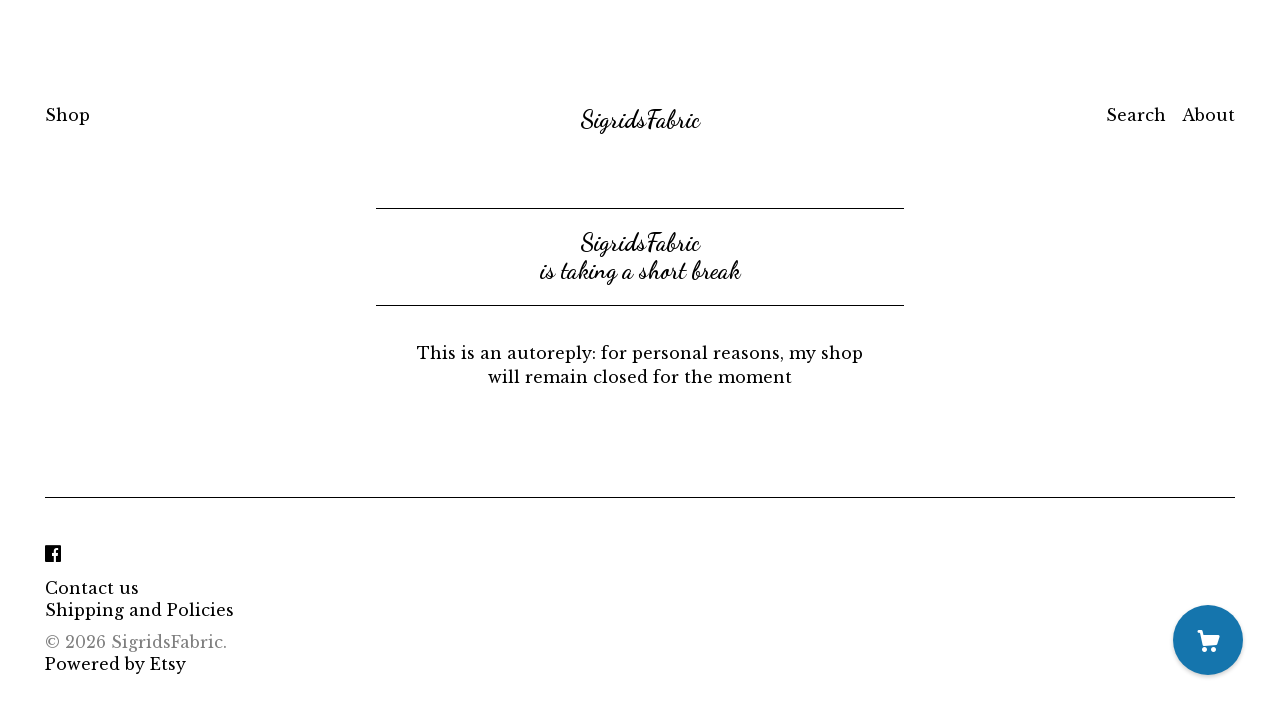

--- FILE ---
content_type: text/html; charset=UTF-8
request_url: https://www.sigridsfabric.com/listing/895754086/oekotex-cotton-poplin-floral-print-on
body_size: 11669
content:
<!DOCTYPE html>
<html prefix="og: http://ogp.me/ns#" lang="en">
    <head>
        <meta name="viewport" content="width=device-width, initial-scale=1, user-scalable=yes"/><meta property="content-type" content="text/html; charset=UTF-8" />
    <meta property="X-UA-Compatible" content="IE=edge" /><link rel="icon" href="https://i.etsystatic.com/13705158/r/isla/c52605/21916090/isla_75x75.21916090_fby23eh7.jpg" type="image/x-icon" /><meta name="description" content="High quality oekotex cotton poplin with flowers on peachHigh quality cotton poplin with a thought weave, perfect for clothing and accessories.1m12 width (45)Weight: 145grs/m or 125grs/sqmThe fabrics is sold per 25cm (10), but if you buy more you'll receive your fabric in one continuous length. See " />

<meta property="og:url" content="https://www.sigridsfabric.com//listing/895754086/oekotex-cotton-poplin-floral-print-on" />
<meta property="og:type" content="product" />
<meta property="og:title" content="Oekotex cotton poplin Floral print on peach" />
<meta property="og:description" content="High quality oekotex cotton poplin with flowers on peachHigh quality cotton poplin with a thought weave, perfect for clothing and accessories.1m12 width (45)Weight: 145grs/m or 125grs/sqmThe fabrics is sold per 25cm (10), but if you buy more you'll receive your fabric in one continuous length. See " />
<meta property="og:image" content="https://i.etsystatic.com/13705158/r/il/840d8b/2728693005/il_fullxfull.2728693005_ercn.jpg" />
<meta property="og:site_name" content="SigridsFabric" />

<meta name="twitter:card" content="summary_large_image" />
<meta name="twitter:title" content="Oekotex cotton poplin Floral print on peach" />
<meta name="twitter:description" content="High quality oekotex cotton poplin with flowers on peachHigh quality cotton poplin with a thought weave, perfect for clothing and accessories.1m12 width (45)Weight: 145grs/m or 125grs/sqmThe fabrics is sold per 25cm (10), but if you buy more you'll receive your fabric in one continuous length. See " />
<meta name="twitter:image" content="https://i.etsystatic.com/13705158/r/il/840d8b/2728693005/il_fullxfull.2728693005_ercn.jpg" /><link rel="canonical" href="https://www.sigridsfabric.com/listing/895754086/oekotex-cotton-poplin-floral-print-on" /><script nonce="kx6idR/xr+oiqCWqvNWbyW1m">
    !function(e){var r=e.__etsy_logging={};r.errorQueue=[],e.onerror=function(e,o,t,n,s){r.errorQueue.push([e,o,t,n,s])},r.firedEvents=[];r.perf={e:[],t:!1,MARK_MEASURE_PREFIX:"_etsy_mark_measure_",prefixMarkMeasure:function(e){return"_etsy_mark_measure_"+e}},e.PerformanceObserver&&(r.perf.o=new PerformanceObserver((function(e){r.perf.e=r.perf.e.concat(e.getEntries())})),r.perf.o.observe({entryTypes:["element","navigation","longtask","paint","mark","measure","resource","layout-shift"]}));var o=[];r.eventpipe={q:o,logEvent:function(e){o.push(e)},logEventImmediately:function(e){o.push(e)}};var t=!(Object.assign&&Object.values&&Object.fromEntries&&e.Promise&&Promise.prototype.finally&&e.NodeList&&NodeList.prototype.forEach),n=!!e.CefSharp||!!e.__pw_resume,s=!e.PerformanceObserver||!PerformanceObserver.supportedEntryTypes||0===PerformanceObserver.supportedEntryTypes.length,a=!e.navigator||!e.navigator.sendBeacon,p=t||n,u=[];t&&u.push("fp"),s&&u.push("fo"),a&&u.push("fb"),n&&u.push("fg"),r.bots={isBot:p,botCheck:u}}(window);
</script>
        <title>Oekotex cotton poplin Floral print on peach</title>
    <link rel="stylesheet" href="https://www.etsy.com/ac/sasquatch/css/custom-shops/themes/brick/main.2ee84c9600b38b.css" type="text/css" />
        <style id="font-style-override">
    @import url(https://fonts.googleapis.com/css?family=Dancing+Script:400,700|Libre+Baskerville:400,700);

    body, .btn, button {
        font-family: 'Libre Baskerville';
    }

    h1, .h1, h2, .h2, h3, .h3, h4,
    .h4, h5, .h5, h6, .h6 {
        font-family: 'Dancing Script';
        font-weight: 700;
    }

    strong, .strong {
        font-weight: 700;
    }

    .primary-font {
        font-family: 'Dancing Script';
    }

    .secondary-font {
        font-family: 'Libre Baskerville';
    }

</style>
        <style id="theme-style-overrides"> body, .custom-select, button {  background-color: #ffffff;  color: #000000; } a, .header .nav-wrapper .nav-toggle, .eu-dispute-content a {  color: #000000; } .shop-grid .listing-card img:hover {  border-color: #1575ad; } .compact-header.hamburger-nav-open, .compact-header.hamburger-nav-open *, .compact-header.hamburger-nav-open .nav-wrapper, .close-cart-x-icon {  background-color: #1575ad;  color: #ffffff;  border-color: #ffffff; } .header .compact-header .nav-toggle .patty, .header .compact-header .nav-toggle:after, .header .compact-header .nav-toggle:before {  background-color: #000000; } .header .compact-header.hamburger-nav-open .nav-toggle .patty, .header .compact-header.hamburger-nav-open .nav-toggle:after, .header .compact-header.hamburger-nav-open .nav-toggle:before, .close-cart-x-icon:after {  background-color: #ffffff; } .about-page .headline {  color: #000000;  border-color: #000000; } footer, .shop-sections-menu, .custom-select, .error-content, .policy-menu, .slick-arrows, .icon-vertical, .icon-horizontal {  border-color: #000000; } .selected, .cart-trigger, .store-cart-container, .store-cart-box, .cart-slide-right .store-cart-box .cart-footer, .store-cart-box .cart-item .title a, .store-cart-box .cart-item .remove-cart-item, .store-cart-box .cart-content *, .store-cart-box .cart-content, .store-cart-box .cart-content .cart-empty h3, .slick-dots li button, .slick-dots .slick-active button, .shop-pagination a.page-link.selected, .store-cart-box .cart-item .loading-overlay, .cart .custom-select, .cart input {  background-color: #1575ad;  color: #ffffff; } .header .nav-selected, .compact-header .nav-wrapper, .listing-purchase-box a {  background-color: #ffffff;  border-color: #1575ad; } .btn {  background: #1575ad;  border-color: #1575ad;  color: #ffffff; } .btn:hover {  background: #1575ad; } .store-cart-box, .store-cart-box .btn, .cart .store-cart-box .cart-footer .cart-total {  border-color: #ffffff; } .custom-select .caret:after {  color: #000000; } code, code a {  background: #1575ad;  color: #ffffff; } .post-divider {  background: #1575ad; } .post-date > * {  background: #ffffff; } .post-tags .post-tag {  background: #1575ad;  color: #ffffff; } .pattern-blog.post-page .related-links a, .btn-link {  background: #ffffff;  color: #000000; } .announcement {  background: #1575ad;  color: #ffffff; } .shipping-locale-details a {  color: #1575ad } .module-event-item {  border-color: #1575ad; }</style>
        
    </head>
    <body class="cart-slide-right" data-nnc="3:1768997679:8Nsb7k-l2CH8xC6XtiMXQTUWT9Wr:ae6f1be2d4f6350f1f05e7971261afed771f1e64e37ee6f20b0e6201275bbf18" itemscope itemtype="http://schema.org/LocalBusiness">
        
        <header class="header col-group">
    <div class="content-wrapper push-left">
        <ul>   
                <li class="left-item hide-mobile push-down">
                    <a href="/shop" >
                        Shop
                    </a>
                </li>

                <li class="right-item hide-mobile push-down">
                    <a href="/about" >
                        About
                    </a>
                </li>
            

                    <li data-module="search-trigger" class="site-search hide-mobile">
        <button class="search-trigger push-down" data-ui="search-trigger" aria-label="Search">
            Search
        </button>
        <form data-ui="search-bar" class="search" action="/search">
            <input name="q" type="text" placeholder="Search..." aria-label="Search">
            <input class="btn" type="submit" value="Go">
        </form>
    </li>
        </ul>

        <div class="col-xs-8 col-centered hide-mobile push-down  title-only">
            <div class="branding">
                
                 <h2 class="h2 logo"> 
                
    <a href="/" class="logo-shop-name">
            <div class="region region-global" data-region="global">
    <div class="module pages-module module-shop-name module-0 " data-module="shop-name">
        <div class="module-inner" data-ui="module-inner">
            <span class="module-shop-name-text shop-name" data-ui="text" itemprop="name">
    SigridsFabric
</span>
        </div>
    </div>
</div>
    </a>

                 </h2> 
                
            </div>
        </div>
    </div>
    <div data-module="hamburger-nav" class="compact-header">
    <div class="nav-wrapper push-left">
        <div class="col-group col-flush">
            <div class="col-xs-12">
                <div class="branding primary-font">
                    
                     <h2 class="h2 logo"> 
                        
    <div class="logo-shop-name">
        <button aria-label="toggle navigation" class="nav-toggle" data-ui="toggle">
            <div class="patty"></div>
        </button>
        <a href="/">
                <div class="region region-global" data-region="global">
    <div class="module pages-module module-shop-name module-0 " data-module="shop-name">
        <div class="module-inner" data-ui="module-inner">
            <span class="module-shop-name-text shop-name" data-ui="text" itemprop="name">
    SigridsFabric
</span>
        </div>
    </div>
</div>
        </a>
    </div>

                     </h2> 
                    
                </div>
            </div>
        </div>
    </div>
    <div class="compact-menu push-left">
        <nav>
            <ul>
                
<li>
    <a href="/shop" >
        Shop
    </a>
</li>
                
                
<li>
    <a href="/about" >
        About
    </a>
</li>
                
                
                
                
                <li>
                    <button data-module="cart-trigger" class="cart-trigger" aria-label="Cart">
                        Cart
                    </button>
                </li>

                
                        <li>
                            <a href="#" role="button" data-module="convo-trigger" class="" >
                                Contact us
                            </a>
                        </li>

                    <li>
                        <form data-ui="search-bar" class="search" action="/search">
                            <input name="q" type="search" aria-label="Search" placeholder="Search...">
                            <div class="magnifying-glass"></div>
                        </form>
                    </li>
            </ul>
        </nav>
    </div>
</div></header>

<div class="content-wrapper">
    <div class="col-group push-left">
        <div class="col-centered col-xs-12 col-sm-10 col-lg-6">
            <h1 class="page-header">
                <div class="truncated">SigridsFabric</div>
                is taking a short break
            </h1>
            <div class="vacation-mode-content">
    <p class="prose">
        This is an autoreply: for personal reasons, my shop will remain closed for the moment
    </p>
</div>        </div>
    </div>
</div>
<div class="content-wrapper">
    <footer data-module="footer" class="push-left">
            
        <button data-module="cart-trigger" aria-label="Cart" class="cart-trigger ss-etsy ss-cart"></button>

        <div class="col-group col-full-width">
            <div class="col-xs-12 col-full-width">
                <ul class="share-icons">
                            <li class="share-icon">
                                <a href="https://www.facebook.com/Sigrids-Fabrics-1651230795118229/" target="_blank" aria-label="facebook">
                                    <span class="ss-icon ss-facebook" ></span>
                                </a>
                            </li>

                    
                            <li>
                                <button data-module="convo-trigger" class=" btn-link" >
                                    Contact us
                                </button>
                            </li>
        
                    
<li>
    <a href="/policy" >
        Shipping and Policies
    </a>
</li>
                    
                </ul>
                <div class="footer-powered">
                    <div class="copyright truncated">&copy; 2026 SigridsFabric.</div>
                    <a href="https://www.etsy.com/pattern?ref=sigridsfabric-pwrdby" target="_blank" data-no-preview-hijack>
    Powered by Etsy
</a>
                </div>
            </div>
        </div>
    </footer>

        <div data-module="cart" class="cart" role="dialog">
        <div class="store-cart-container" data-ui="cart-box" tabindex="0">
            <div class="store-cart-box">
                <div class="cart-header">
                        <span class="item-count">0 items in your cart</span>
                    <button class="close-cart" data-ui="close-cart" aria-label="Close">Close</button>
                    <button class="close-cart-x-button" data-ui="close-cart" aria-label="Close"> <span class="close-cart-x-icon"></span> </button>
                </div>

                <div class="cart-content clearfix" data-ui="cart-content">
                        <div class="cart-empty">
                            <h3>Keep shopping! :)</h3>
                        </div>
                </div>

            </div>
        </div>
    </div>
     <div class="impressum-form-container">
    <div class="impressum impressum-form" data-ui="impressum">
        <div class="inner-container">
            <div class="impressum-header">
                <h3>Legal imprint</h3>
                <div class="impressum-content" data-ui="impressum-content"></div>
            </div>
             <div class="impressum-close-btn form-button-container">
                <button class="btn" data-ui="impressum-close-btn">
                    <span class="btn-text">Close</span>
                </button>
            </div>
        </div>
    </div>
</div>    </div>
        
        <script nonce="kx6idR/xr+oiqCWqvNWbyW1m">
    window.Etsy = window.Etsy || {};
    window.Etsy.Context = {"page_guid":"1016c4c85fea.bc62cb44c5455370267f.00","clientlogger":{"is_enabled":true,"endpoint":"\/clientlog","logs_per_page":6,"id":"Eu9ruCwTtAbd8vnzDsORzt2S9g5a","digest":"9a7f5dd95ddcf3e5dae9e492ae341a84041c4377","enabled_features":["info","warn","error","basic","uncaught"]}};
</script>

<script nonce="kx6idR/xr+oiqCWqvNWbyW1m">
    __webpack_public_path__ = "https://www.etsy.com/ac/evergreenVendor/js/en-US/"
</script>
    <script src="https://www.etsy.com/ac/evergreenVendor/js/en-US/vendor_bundle.1e397356b19ae5cf6c49.js" nonce="kx6idR/xr+oiqCWqvNWbyW1m" defer></script>
    <script src="https://www.etsy.com/paula/v3/polyfill.min.js?etsy-v=v5&flags=gated&features=AbortController%2CDOMTokenList.prototype.@@iterator%2CDOMTokenList.prototype.forEach%2CIntersectionObserver%2CIntersectionObserverEntry%2CNodeList.prototype.@@iterator%2CNodeList.prototype.forEach%2CObject.preventExtensions%2CString.prototype.anchor%2CString.raw%2Cdefault%2Ces2015%2Ces2016%2Ces2017%2Ces2018%2Ces2019%2Ces2020%2Ces2021%2Ces2022%2Cfetch%2CgetComputedStyle%2CmatchMedia%2Cperformance.now" nonce="kx6idR/xr+oiqCWqvNWbyW1m" defer></script>
    <script src="https://www.etsy.com/ac/evergreenVendor/js/en-US/custom-shops/themes/brick/main.7a5ff241ac901353272a.js" nonce="kx6idR/xr+oiqCWqvNWbyW1m" defer></script>
        <script type='text/javascript' nonce='kx6idR/xr+oiqCWqvNWbyW1m'>
    window.__etsy_logging=window.__etsy_logging||{perf:{}};window.__etsy_logging.url="\/\/www.etsy.com\/bcn\/beacon";window.__etsy_logging.defaults={"ab":{"xplat.runtime_config_service.ramp":["on","x","b4354c"],"custom_shops.buyer.SSL_base_redirect":["on","x","6b51d2"],"custom_shops.domains.multiple_connected_support":["on","x","ffc63f"],"osx.swedish_language":["off","x","4424ac"],"custom_shops.ssl_enabled":["on","x","74c2fc"],"custom_shops.language_translation_control":["on","x","211770"],"custom_shops.sellers.dashboard.pages":["on","x","12e2b2"],"iat.mt.de":["ineligible","e","6fe2bd"],"iat.mt.fr":["ineligible","e","781db2"],"made_for_cats.persotools.personalization_charging_cart":["off","x","74ea89"],"checkout.price_decreased_in_cart_message":["on","x","9e7469"],"checkout\/covid_shipping_restrictions":["ineligible","e","153e2d"],"checkout.memoize_purchase_state_verifier_error":["on","x","164c8f"],"checkout.use_memoized_purchase_state_data_to_verify_listing_restoration":["on","x","7aef85"],"checkout.split_shop_and_listing_cart_purchase_state_verification":["off","x","3cc63a"],"fulfillment_platform.country_to_country_multi_edd.web":["on","x","545db4"],"fulfillment_platform.country_to_country_multi_edd.boe":["ineligible","e","4b02c5"],"fulfillment_platform.usps_pm_faster_ga_experiment.web":["on","x","498eec"],"fulfillment_platform.usps_pm_faster_ga_experiment.mobile":["ineligible","e","20f21b"],"fulfillment_ml.ml_predicted_acceptance_scan.uk.operational":["on","x","74db8e"],"fulfillment_ml.ml_predicted_acceptance_scan.uk.experiment_web":["prod","x","9a5255"],"fulfillment_ml.ml_predicted_acceptance_scan.uk.experiment_mobile":["ineligible","e","865516"],"fulfillment_ml.ml_predicted_acceptance_scan.germany.operational":["off","x","4528ab"],"fulfillment_ml.ml_predicted_acceptance_scan.germany.experiment_web":["off","x","cac266"],"fulfillment_ml.ml_predicted_acceptance_scan.germany.experiment_mobile":["ineligible","e","9a29ab"],"fulfillment_platform.edd_cart_caching.web":["edd_and_arizona_cache","x","e313fc"],"fulfillment_platform.edd_cart_caching.mobile":["ineligible","e","ffb947"],"fulfillment_platform.consolidated_country_to_country_ml_times.experiment_web":["prod","x","2eac66"],"fulfillment_platform.consolidated_country_to_country_ml_times.experiment_mobile":["ineligible","e","81b585"],"custom_shops.sellers.pattern_only_listings":["on","x","c9aef0"],"android_image_filename_hack":["ineligible","e","9c9013"],"structured_data_attributes_order_dependent":["on","x","691833"],"disambiguate_usd_outside_usa":["ineligible","e","c8897d"],"builda_scss":["sasquatch","x","96bd82"],"web_components.mustache_filter_request":["on","x","fa4665"],"custom_shops.custom_pages.events":["on","x","6d3e42"],"custom_shops.custom_pages.gallery":["on","x","8fddb4"],"custom_shops.ad_track":["on","x","9a8e38"],"convos.guest_convos.guest_shardifier":["on","x","d9e244"],"custom_shops.sellers.search":["on","x","7a9a12"],"custom_shops.sellers.dashboard.module_featured":["on","x","9b0feb"],"custom_shops.sellers.secondary_font":["on","x","aa2c58"],"polyfills":["on","x","db574b"],"polyfill_experiment_4":["no_filtering","x","0e8409"]},"user_id":null,"page_guid":"1016c4c85fea.bc62cb44c5455370267f.00","page_guid_source":"guid-source-generated","version":1,"request_uuid":"Eu9ruCwTtAbd8vnzDsORzt2S9g5a","cdn-provider":"","header_fingerprint":"ua","header_signature":"5ea1461e449bce1cee11af152f6b3da8","ip_org":"Amazon.com","ref":"","loc":"http:\/\/www.sigridsfabric.com\/listing\/895754086\/oekotex-cotton-poplin-floral-print-on","locale_currency_code":"USD","pref_language":"en-US","region":"US","detected_currency_code":"USD","detected_language":"en-US","detected_region":"US","isWhiteListedMobileDevice":false,"isMobileRequestIgnoreCookie":false,"isMobileRequest":false,"isMobileDevice":false,"isMobileSupported":false,"isTabletSupported":false,"isTouch":false,"isEtsyApp":false,"isPreviewRequest":false,"isChromeInstantRequest":false,"isMozPrefetchRequest":false,"isTestAccount":false,"isSupportLogin":false,"isInternal":false,"isInWebView":false,"botCheck":["da","dc","ua"],"isBot":true,"isSyntheticTest":false,"event_source":"customshops","browser_id":"BNQjlDeZ-NvcE3Ojz_DJJhZKlm3H","gdpr_tp":3,"gdpr_p":3,"transcend_strategy_consent_loaded_status":"FetchMiss","transcend_strategy_initial_fetch_time_ms":null,"transcend_strategy_consent_reconciled_time_ms":null,"legacy_p":3,"legacy_tp":3,"cmp_tp":false,"cmp_p":false,"device_identifier":{"source":"new_uaid_cookie","value":"BNQjlDeZ-NvcE3Ojz_DJJhZKlm3H"},"page_time":196,"load_strategy":"page_navigation"};
    !function(e,t){var n=e.__etsy_logging,o=n.url,i=n.firedEvents,a=n.defaults,r=a.ab||{},s=n.bots.botCheck,c=n.bots.isBot;n.mergeObject=function(e){for(var t=1;t<arguments.length;t++){var n=arguments[t];for(var o in n)Object.prototype.hasOwnProperty.call(n,o)&&(e[o]=n[o])}return e};!a.ref&&(a.ref=t.referrer),!a.loc&&(a.loc=e.location.href),!a.webkit_page_visibility&&(a.webkit_page_visibility=t.webkitVisibilityState),!a.event_source&&(a.event_source="web"),a.event_logger="frontend",a.isIosApp&&!0===a.isIosApp?a.event_source="ios":a.isAndroidApp&&!0===a.isAndroidApp&&(a.event_source="android"),s.length>0&&(a.botCheck=a.botCheck||[],a.botCheck=a.botCheck.concat(s)),a.isBot=c,t.wasDiscarded&&(a.was_discarded=!0);var v=function(t){if(e.XMLHttpRequest){var n=new XMLHttpRequest;n.open("POST",o,!0),n.send(JSON.stringify(t))}};n.updateLoc=function(e){e!==a.loc&&(a.ref=a.loc,a.loc=e)},n.adminPublishEvent=function(n){"function"==typeof e.CustomEvent&&t.dispatchEvent(new CustomEvent("eventpipeEvent",{detail:n})),i.push(n)},n.preparePEPerfBeaconAbMismatchEventIfNecessary=function(){if(!0===n.shouldLogAbMismatch){var e=n.abVariantsForMismatchEvent;for(var t in r)if(Object.prototype.hasOwnProperty.call(r,t)){var o=r[t];if(void 0!==o){var i=o[0];if(void 0!==i){var a=e[t];void 0===a&&(a={});var s=a[i];void 0===s&&(s=[]),s.push({name:"default",selector:o[1],hash:o[2]}),a[i]=s,e[t]=a}}}n.abVariantsForMismatchEvent=e}},n.sendEvents=function(t,i){var s=a;if("perf"===i){var c={event_logger:i};n.asyncAb&&(n.preparePEPerfBeaconAbMismatchEventIfNecessary(),c.ab=n.mergeObject({},n.asyncAb,r)),s=n.mergeObject({},a,c)}var f={events:t,shared:s};e.navigator&&"function"==typeof e.navigator.sendBeacon?function(t){t.events.forEach((function(e){e.attempted_send_beacon=!0})),e.navigator.sendBeacon(o,JSON.stringify(t))||(t.events.forEach((function(e){e.send_beacon_failed=!0})),v(t))}(f):v(f),n.adminPublishEvent(f)}}(window,document);
</script>

<script type='text/javascript' nonce='kx6idR/xr+oiqCWqvNWbyW1m'>window.__etsy_logging.eventpipe.primary_complement={"attributes":{"guid":"1016c4c864e2.1bc1429f0edde16fac89.00","event_name":"default_primary_event_complementary","event_logger":"frontend","primary_complement":true}};!function(e){var t=e.__etsy_logging,i=t.eventpipe,n=i.primary_complement,o=t.defaults.page_guid,r=t.sendEvents,a=i.q,c=void 0,d=[],h=0,u="frontend",l="perf";function g(){var e,t,i=(h++).toString(16);return o.substr(0,o.length-2)+((t=2-(e=i).length)>0?new Array(t+1).join("0")+e:e)}function v(e){e.guid=g(),c&&(clearTimeout(c),c=void 0),d.push(e),c=setTimeout((function(){r(d,u),d=[]}),50)}!function(t){var i=document.documentElement;i&&(i.clientWidth&&(t.viewport_width=i.clientWidth),i.clientHeight&&(t.viewport_height=i.clientHeight));var n=e.screen;n&&(n.height&&(t.screen_height=n.height),n.width&&(t.screen_width=n.width)),e.devicePixelRatio&&(t.device_pixel_ratio=e.devicePixelRatio),e.orientation&&(t.orientation=e.orientation),e.matchMedia&&(t.dark_mode_enabled=e.matchMedia("(prefers-color-scheme: dark)").matches)}(n.attributes),v(n.attributes),i.logEvent=v,i.logEventImmediately=function(e){var t="perf"===e.event_name?l:u;e.guid=g(),r([e],t)},a.forEach((function(e){v(e)}))}(window);</script>
        <script nonce="kx6idR/xr+oiqCWqvNWbyW1m">
    window.dataLayer = [
    {
        "tp_consent": "yes",
        "Language": "en-US",
        "Region": "US",
        "Currency": "USD",
        "UAID": "BNQjlDeZ-NvcE3Ojz_DJJhZKlm3H",
        "DetectedRegion": "US",
        "uuid": 1768997679,
        "request_start_time": 1768997679
    }
];
</script>
<noscript>
    <iframe src="//www.googletagmanager.com/ns.html?id=GTM-TG543P"
        height="0" width="0" style="display:none;visibility:hidden"></iframe>
</noscript>
<script nonce='kx6idR/xr+oiqCWqvNWbyW1m'>
(function(w,d,s,l,i){w[l]=w[l]||[];w[l].push({'gtm.start':
new Date().getTime(),event:'gtm.js'});var f=d.getElementsByTagName(s)[0],
j=d.createElement(s),dl=l!='dataLayer'?'&l='+l:'';j.async=true;j.src=
'//www.googletagmanager.com/gtm.js?id='+i+dl;var n=d.querySelector('[nonce]');
n&&j.setAttribute('nonce',n.nonce||n.getAttribute('nonce'));f.parentNode.insertBefore(j,f);
})(window,document,'script','dataLayer','GTM-TG543P');

</script>
        <script nonce="kx6idR/xr+oiqCWqvNWbyW1m">
            window.PatternContext = {};
            window.PatternContext.ContactFormData = {"messages":{"contact_valid_name":"Please enter a valid name","contact_valid_email":"Please enter a valid Email","contact_msg_placeholder":"Click here to enter a message","contact_thanks_short":"Thanks for getting in touch!","contact_thanks_long":"We will get back to you as soon as we can. Meanwhile, you can check your email for receipt of the message.","contact_confirm":"Please confirm your email.","contact_signature":"Your friend,","contact_continue":"Continue Browsing","contact_loading":"Loading","contact_submit":"Submit","contact_email_label":"Email","contact_name_label":"Name","contact_terms":"By clicking submit, you agree to Etsy\u2019s <a href=\"http:\/\/www.etsy.com\/legal\/terms\" target=\"_blank\">Terms of Use<\/a> and <a href=\"http:\/\/www.etsy.com\/legal\/privacy\" target=\"_blank\">Privacy Policy<\/a>.","modal_close":"Close","general_contact_us":"Contact us"},"shop_display_name":"SigridsFabric","listing":{"listing_id":895754086,"shop_id":13705158,"user_id":93448818,"section_id":20149687,"title":"Oekotex cotton poplin Floral print on peach","description":"High quality oekotex cotton poplin with flowers on peach<br>High quality cotton poplin with a thought weave, perfect for clothing and accessories.<br>1m12 width (45&quot;)<br>Weight: 145grs\/m or 125grs\/sqm<br>The fabrics is sold per 25cm (10&quot;), but if you buy more you&#39;ll receive your fabric in one continuous length. See picture for more details<br>I&#39;have a large range of plain cottons that you can match with this print, see pictures<br>The fabric  Oeko Tex 100 certified, it doesn&#39;t contain any dangerous chemical and can therefore be used for children and baby clothes, blankets and toys.<br>You can order a sample using this link:<br><a href=\"https:\/\/www.etsy.com\/fr\/listing\/550545157\/echantillon-de-tissu-ou-de-ruban-hormis?ga_search_query=Echantillon&ref=shop_items_\" target=\"_blank\">https:\/\/www.etsy.com\/fr\/listing\/550545157\/echantillon-de-tissu-ou-de-ruban-hormis?ga_search_query=Echantillon&ref=shop_items_<\/a>","quantity":80,"state":"vacation","url":{"full":"\/\/www.sigridsfabric.com\/listing\/895754086\/oekotex-cotton-poplin-floral-print-on","relative":"\/listing\/895754086\/oekotex-cotton-poplin-floral-print-on","is_current":true},"non_taxable":false,"featured_rank":-1,"is_available":false,"create_date":1765246351,"update_date":1768981681,"shop_subdomain_listing_url":"https:\/\/sigridsfabric.etsy.com\/listing\/895754086","price":"3.97","price_int":397,"currency_code":"USD","currency_symbol":"$","is_featured":false,"is_retail":true,"is_pattern":true,"is_reserved":false,"is_reserved_listing":false,"is_private":false,"is_frozen":false,"is_fixed_cost":true,"is_sold_out":false,"is_deleted":false,"is_on_vacation":true,"is_active":false,"is_editable":true,"is_renewable":true,"is_copyable":true,"is_deletable":true,"favorites":20,"views":0,"alternate_translation_title":null,"alternate_translation_description":null,"category_name":"","category_tags":[],"shop_name":"SigridsFabric","seller_avatar":"https:\/\/i.etsystatic.com\/iusa\/fd75e8\/65155762\/iusa_75x75.65155762_3i2y.jpg?version=0","section_name":"Poplins, vegetal","tags":["Oeko Tex fabric","quilting fabric","children fabric","children print","fabric by the yard","fabric by the meter","floral print","Oekotex 100 fabric","ecological fabric","sustainable fabric","vegan fabric","Gots fabric","Organic fabric"],"materials":["Cotton","Poplin"],"ships_from_country":"FR","images":["https:\/\/i.etsystatic.com\/13705158\/r\/il\/840d8b\/2728693005\/il_fullxfull.2728693005_ercn.jpg","https:\/\/i.etsystatic.com\/13705158\/r\/il\/4ff6a1\/2728692925\/il_fullxfull.2728692925_31oo.jpg","https:\/\/i.etsystatic.com\/13705158\/r\/il\/ef3a43\/7569499101\/il_fullxfull.7569499101_ail5.jpg","https:\/\/i.etsystatic.com\/13705158\/r\/il\/db3a23\/7521561228\/il_fullxfull.7521561228_efht.jpg","https:\/\/i.etsystatic.com\/13705158\/r\/il\/c1ab58\/2680771094\/il_fullxfull.2680771094_61el.jpg","https:\/\/i.etsystatic.com\/13705158\/r\/il\/c98fa6\/7555355473\/il_fullxfull.7555355473_3lx1.jpg","https:\/\/i.etsystatic.com\/13705158\/r\/il\/4a9202\/7507413984\/il_fullxfull.7507413984_hg78.jpg","https:\/\/i.etsystatic.com\/13705158\/r\/il\/8281a7\/7507413890\/il_fullxfull.7507413890_kr5k.jpg","https:\/\/i.etsystatic.com\/13705158\/r\/il\/35ac40\/7555355411\/il_fullxfull.7555355411_2h8u.jpg","https:\/\/i.etsystatic.com\/13705158\/r\/il\/cdac1d\/7507413966\/il_fullxfull.7507413966_8qi2.jpg"],"image_keys":[{"image_type":"il","image_id":2728693005,"owner_id":13705158,"storage":243,"version":0,"secret":"ercn","extension":"","full_width":"","full_height":"","color":"958281","blur_hash":"LGJHUHE1w{OB~Ws:s8oy%1rwxtXk","hue":3,"saturation":13,"height":1936,"width":2592},{"image_type":"il","image_id":2728692925,"owner_id":13705158,"storage":243,"version":0,"secret":"31oo","extension":"","full_width":"","full_height":"","color":"A28C88","blur_hash":"LAK12e~pMy-p0Laej]j]RPoeWBay","hue":9,"saturation":16,"height":1916,"width":2011},{"image_type":"il","image_id":7569499101,"owner_id":13705158,"storage":251,"version":0,"secret":"ail5","extension":"","full_width":"","full_height":"","color":"D0C9C8","blur_hash":"LII;*Tv{%0-q?vI9tnIp~CIBWHV=","hue":7,"saturation":3,"height":2000,"width":2000},{"image_type":"il","image_id":7521561228,"owner_id":13705158,"storage":235,"version":0,"secret":"efht","extension":"","full_width":"","full_height":"","color":"D8D2C6","blur_hash":"LBKnPL~q4.IV8wVq9a%M00IBtm%L","hue":40,"saturation":8,"height":1920,"width":1920},{"image_type":"il","image_id":2680771094,"owner_id":13705158,"storage":248,"version":0,"secret":"61el","extension":"","full_width":"","full_height":"","color":"7D716F","blur_hash":"LKFh^#-pocW-H?oeRjfO~Bs:V@nh","hue":9,"saturation":11,"height":1936,"width":2592},{"image_type":"il","image_id":7555355473,"owner_id":13705158,"storage":237,"version":0,"secret":"3lx1","extension":"","full_width":"","full_height":"","color":"C9BBB3","blur_hash":"LNK1I4-Pi]Y6%E~T%g9d$*t8j[j[","hue":21,"saturation":10,"height":1588,"width":1588},{"image_type":"il","image_id":7507413984,"owner_id":13705158,"storage":253,"version":0,"secret":"hg78","extension":"","full_width":"","full_height":"","color":"BDC6D7","blur_hash":"L8IrHiK-009EIT0J00H;?^?wtStl","hue":219,"saturation":12,"height":896,"width":1280},{"image_type":"il","image_id":7507413890,"owner_id":13705158,"storage":246,"version":0,"secret":"kr5k","extension":"","full_width":"","full_height":"","color":"C1B5BC","blur_hash":"LIINwPLNh|-zm,1I=x%##jKkJ-$K","hue":325,"saturation":6,"height":266,"width":640},{"image_type":"il","image_id":7555355411,"owner_id":13705158,"storage":246,"version":0,"secret":"2h8u","extension":"","full_width":"","full_height":"","color":"F7F8F4","blur_hash":"LOQ]+oxt.At8s,kCWXWBnffiSibI","hue":75,"saturation":1,"height":1080,"width":1080},{"image_type":"il","image_id":7507413966,"owner_id":13705158,"storage":244,"version":0,"secret":"8qi2","extension":"","full_width":"","full_height":"","color":"FDFCFC","blur_hash":"L?NJnFWB_NozRPaytRj[x]fQV@j[","hue":0,"saturation":0,"height":1080,"width":1080}],"is_digital":false,"is_customizable":true,"language_to_use":"en-US","display_language":"en-US","available_languages":["en-US","fr","MACHINE_de","MACHINE_nl","MACHINE_es","MACHINE_it","MACHINE_pt","MACHINE_ru","MACHINE_ja","MACHINE_pl"],"is_locked_for_bulk_edit":false,"has_variation_pricing":false,"money_price":{"amount":397,"divisor":100,"currency_code":"USD","currency_formatted_short":"$3.97","currency_formatted_long":"$3.97 USD","currency_formatted_raw":"3.97"},"price_usd":397,"payment_methods":["cc"],"when_made":"2020,2024","is_bestseller":false,"is_top_rated":false,"is_made_to_order":false,"taxonomy_node":{"id":6451,"name":"Fabric","children_ids":[],"path":"craft_supplies_and_tools.fabric_and_notions.fabric","type":{"seller":true},"children":[],"level":2,"parent":"craft_supplies_and_tools.fabric_and_notions","parent_id":6246,"description":null,"page_title":null,"nav_referent":null,"category_id":68887416,"full_path_taxonomy_ids":[562,6246,6451],"source_finder":"seller","attributeValueSets":[{"attribute":20,"possibleValues":[547,579,581,550,583,743,586,559,592,561,562,532,533,541,573,542],"selectedValues":[],"isRequired":true,"displayName":"Craft type","maximumValuesAllowed":5,"version":"a8c03b6","taxonomyNode":6451,"userInputValidator":null},{"attribute":2,"possibleValues":[],"selectedValues":[],"isRequired":false,"displayName":"Primary color","maximumValuesAllowed":5,"version":"a8c03b6","taxonomyNode":6451,"userInputValidator":null},{"attribute":271,"possibleValues":[],"selectedValues":[],"isRequired":false,"displayName":"Secondary color","maximumValuesAllowed":5,"version":"a8c03b6","taxonomyNode":6451,"userInputValidator":null},{"attribute":196,"possibleValues":[],"selectedValues":[],"isRequired":false,"displayName":"Cut to size","maximumValuesAllowed":null,"version":"a8c03b6","taxonomyNode":6451,"userInputValidator":null},{"attribute":68,"possibleValues":[],"selectedValues":[],"isRequired":false,"displayName":"Width","maximumValuesAllowed":null,"version":"a8c03b6","taxonomyNode":6451,"userInputValidator":null},{"attribute":55,"possibleValues":[],"selectedValues":[],"isRequired":false,"displayName":"Length","maximumValuesAllowed":null,"version":"a8c03b6","taxonomyNode":6451,"userInputValidator":null},{"attribute":230,"possibleValues":[],"selectedValues":[],"isRequired":false,"displayName":"Organic","maximumValuesAllowed":5,"version":"a8c03b6","taxonomyNode":6451,"userInputValidator":null},{"attribute":207,"possibleValues":[],"selectedValues":[],"isRequired":false,"displayName":"Fat quarters","maximumValuesAllowed":5,"version":"a8c03b6","taxonomyNode":6451,"userInputValidator":null},{"attribute":212,"possibleValues":[],"selectedValues":[],"isRequired":false,"displayName":"Hand printed","maximumValuesAllowed":5,"version":"a8c03b6","taxonomyNode":6451,"userInputValidator":null},{"attribute":256,"possibleValues":[],"selectedValues":[],"isRequired":false,"displayName":"Waterproof","maximumValuesAllowed":5,"version":"a8c03b6","taxonomyNode":6451,"userInputValidator":null},{"attribute":257,"possibleValues":[],"selectedValues":[],"isRequired":false,"displayName":"Microfiber","maximumValuesAllowed":5,"version":"a8c03b6","taxonomyNode":6451,"userInputValidator":null},{"attribute":185,"possibleValues":[450,451,452,424,426,395,427,459,396,460,432,464,433,465,435,467,469,407,410,411,412,476,445,477,478],"selectedValues":[],"isRequired":false,"displayName":"Pattern","maximumValuesAllowed":5,"version":"a8c03b6","taxonomyNode":6451,"userInputValidator":null},{"attribute":278,"possibleValues":[128,288,2400,480,5121,161,257,289,2401,481,5089,5122,130,162,194,258,5090,67,131,195,2403,5091,100,164,228,260,5092,69,101,133,5253,5317,229,1062,70,102,5222,134,166,198,486,487,72,104,5224,136,168,264,488,73,105,137,5289,265,74,106,2282,107,76,172,204,109,173,237,110,238,270,111,143,175,239,271,4783,112,5328,240,113,145,241,273,4785,5266,178,242,274,147,179,243,275,3603,84,148,180,212,276,4149,85,117,213,245,277,54,86,150,5270,182,214,278,87,119,279,120,5240,152,280,89,5209,121,185,217,58,90,5242,282,91,123,155,92,156,220,5341,62,5214,126,190,222,63,191,479],"selectedValues":[],"isRequired":false,"displayName":"Primary fabric type","maximumValuesAllowed":null,"version":"a8c03b6","taxonomyNode":6451,"userInputValidator":null},{"attribute":279,"possibleValues":[128,288,2400,480,5121,161,257,289,2401,481,5089,5122,130,162,194,258,5090,67,131,195,2403,5091,100,164,228,260,5092,69,101,133,5253,5317,229,1062,70,102,5222,134,166,198,486,487,72,104,5224,136,168,264,488,73,105,137,5289,265,74,106,2282,107,76,172,204,109,173,237,110,238,270,111,143,175,239,271,4783,112,5328,240,113,145,241,273,4785,5266,178,242,274,147,179,243,275,3603,84,148,180,212,276,4149,85,117,213,245,277,54,86,150,5270,182,214,278,87,119,279,120,5240,152,280,89,5209,121,185,217,58,90,5242,282,91,123,155,92,156,220,5341,62,5214,126,190,222,63,191,479],"selectedValues":[],"isRequired":false,"displayName":"Secondary fabric type","maximumValuesAllowed":null,"version":"a8c03b6","taxonomyNode":6451,"userInputValidator":null},{"attribute":691,"possibleValues":[4842,4843,5068,4623,4624,4784,4625,4785,1042,242,4626,4786,4627,4628,4630,4631,4632,1049,4633,4634,4635,4639],"selectedValues":[],"isRequired":false,"displayName":"Fabric technique","maximumValuesAllowed":3,"version":"a8c03b6","taxonomyNode":6451,"userInputValidator":null},{"attribute":274,"possibleValues":[224,288,161,225,289,1058,162,226,258,5090,164,5284,101,165,102,5222,166,198,5318,262,167,5224,73,202,76,237,269,142,174,79,143,80,144,176,177,209,178,210,51,53,245,54,5270,279,248,89,153,217,249,281,58,154,187,60,220,61,125,222,286,95,127,191,223],"selectedValues":[],"isRequired":false,"displayName":"Primary fiber","maximumValuesAllowed":null,"version":"a8c03b6","taxonomyNode":6451,"userInputValidator":null},{"attribute":275,"possibleValues":[224,288,161,225,289,1058,162,226,258,5091,164,5284,5092,101,165,102,5222,166,198,5318,262,167,5224,73,202,76,237,269,142,174,79,143,80,144,176,177,209,178,210,51,53,245,54,5270,279,248,89,153,217,249,281,58,154,187,60,220,61,125,222,286,95,127,191,223],"selectedValues":[],"isRequired":false,"displayName":"Secondary fiber","maximumValuesAllowed":null,"version":"a8c03b6","taxonomyNode":6451,"userInputValidator":null},{"attribute":81,"possibleValues":[],"selectedValues":[],"isRequired":false,"displayName":"Purpose","maximumValuesAllowed":null,"version":"a8c03b6","taxonomyNode":6451,"userInputValidator":null},{"attribute":3,"possibleValues":[32,13,15,16,17,19,20,22,23,24,29,30],"selectedValues":[],"isRequired":false,"displayName":"Occasion","maximumValuesAllowed":5,"version":"a8c03b6","taxonomyNode":6451,"userInputValidator":null},{"attribute":4,"possibleValues":[34,35,36,37,38,39,40,41,42,43,45,46,47,48,49,4562,4563,4564],"selectedValues":[],"isRequired":false,"displayName":"Holiday","maximumValuesAllowed":5,"version":"a8c03b6","taxonomyNode":6451,"userInputValidator":null}],"filters":{"buyer":[]},"version":"a8c03b6","avsOrder":[20,2,271,196,68,55,230,207,212,256,257,185,278,279,691,274,275,81,3,4],"explicitSearchTerms":[]},"promotion_terms_and_conditions":null,"promotion_data":[],"promo_message":"","tax_inclusion_message":"","price_formatted":"$3.97","show_discounted_price":false,"has_multiple_images":true}};
        </script>
    </body>
</html>